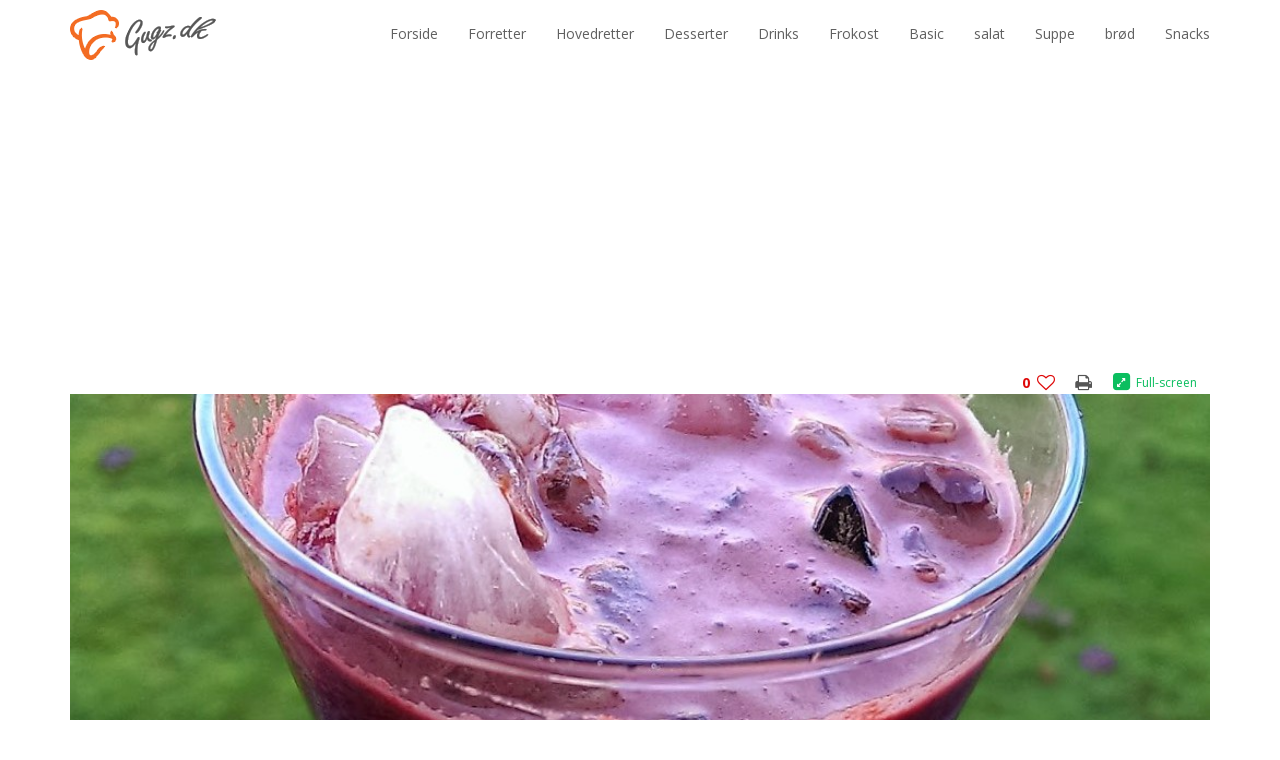

--- FILE ---
content_type: text/html; charset=UTF-8
request_url: https://gugz.dk/opskrift/roedbede-booster/
body_size: 8266
content:
<!DOCTYPE html>
<html lang="da-DK">
  <head>
	  	<title>Rødbede booster &#8211; Gugz.dk</title>
	
			<script type="text/javascript">
				var i18n_cooked_timer_complete = 'Timer Complete!';
				
				var cp_star_review_optional = false;			</script>
			
		<meta name='robots' content='max-image-preview:large' />
	<style>img:is([sizes="auto" i], [sizes^="auto," i]) { contain-intrinsic-size: 3000px 1500px }</style>
	<link rel='dns-prefetch' href='//use.fontawesome.com' />
<link rel="alternate" type="application/rss+xml" title="Gugz.dk &raquo; Feed" href="https://gugz.dk/feed/" />
<link rel="alternate" type="application/rss+xml" title="Gugz.dk &raquo;-kommentar-feed" href="https://gugz.dk/comments/feed/" />
<link rel="alternate" type="application/rss+xml" title="Gugz.dk &raquo; -kommentar-feed" href="https://gugz.dk/opskrift/roedbede-booster/feed/" />
<script type="text/javascript">
/* <![CDATA[ */
window._wpemojiSettings = {"baseUrl":"https:\/\/s.w.org\/images\/core\/emoji\/15.0.3\/72x72\/","ext":".png","svgUrl":"https:\/\/s.w.org\/images\/core\/emoji\/15.0.3\/svg\/","svgExt":".svg","source":{"concatemoji":"https:\/\/gugz.dk\/wp-includes\/js\/wp-emoji-release.min.js?ver=6.7.4"}};
/*! This file is auto-generated */
!function(i,n){var o,s,e;function c(e){try{var t={supportTests:e,timestamp:(new Date).valueOf()};sessionStorage.setItem(o,JSON.stringify(t))}catch(e){}}function p(e,t,n){e.clearRect(0,0,e.canvas.width,e.canvas.height),e.fillText(t,0,0);var t=new Uint32Array(e.getImageData(0,0,e.canvas.width,e.canvas.height).data),r=(e.clearRect(0,0,e.canvas.width,e.canvas.height),e.fillText(n,0,0),new Uint32Array(e.getImageData(0,0,e.canvas.width,e.canvas.height).data));return t.every(function(e,t){return e===r[t]})}function u(e,t,n){switch(t){case"flag":return n(e,"\ud83c\udff3\ufe0f\u200d\u26a7\ufe0f","\ud83c\udff3\ufe0f\u200b\u26a7\ufe0f")?!1:!n(e,"\ud83c\uddfa\ud83c\uddf3","\ud83c\uddfa\u200b\ud83c\uddf3")&&!n(e,"\ud83c\udff4\udb40\udc67\udb40\udc62\udb40\udc65\udb40\udc6e\udb40\udc67\udb40\udc7f","\ud83c\udff4\u200b\udb40\udc67\u200b\udb40\udc62\u200b\udb40\udc65\u200b\udb40\udc6e\u200b\udb40\udc67\u200b\udb40\udc7f");case"emoji":return!n(e,"\ud83d\udc26\u200d\u2b1b","\ud83d\udc26\u200b\u2b1b")}return!1}function f(e,t,n){var r="undefined"!=typeof WorkerGlobalScope&&self instanceof WorkerGlobalScope?new OffscreenCanvas(300,150):i.createElement("canvas"),a=r.getContext("2d",{willReadFrequently:!0}),o=(a.textBaseline="top",a.font="600 32px Arial",{});return e.forEach(function(e){o[e]=t(a,e,n)}),o}function t(e){var t=i.createElement("script");t.src=e,t.defer=!0,i.head.appendChild(t)}"undefined"!=typeof Promise&&(o="wpEmojiSettingsSupports",s=["flag","emoji"],n.supports={everything:!0,everythingExceptFlag:!0},e=new Promise(function(e){i.addEventListener("DOMContentLoaded",e,{once:!0})}),new Promise(function(t){var n=function(){try{var e=JSON.parse(sessionStorage.getItem(o));if("object"==typeof e&&"number"==typeof e.timestamp&&(new Date).valueOf()<e.timestamp+604800&&"object"==typeof e.supportTests)return e.supportTests}catch(e){}return null}();if(!n){if("undefined"!=typeof Worker&&"undefined"!=typeof OffscreenCanvas&&"undefined"!=typeof URL&&URL.createObjectURL&&"undefined"!=typeof Blob)try{var e="postMessage("+f.toString()+"("+[JSON.stringify(s),u.toString(),p.toString()].join(",")+"));",r=new Blob([e],{type:"text/javascript"}),a=new Worker(URL.createObjectURL(r),{name:"wpTestEmojiSupports"});return void(a.onmessage=function(e){c(n=e.data),a.terminate(),t(n)})}catch(e){}c(n=f(s,u,p))}t(n)}).then(function(e){for(var t in e)n.supports[t]=e[t],n.supports.everything=n.supports.everything&&n.supports[t],"flag"!==t&&(n.supports.everythingExceptFlag=n.supports.everythingExceptFlag&&n.supports[t]);n.supports.everythingExceptFlag=n.supports.everythingExceptFlag&&!n.supports.flag,n.DOMReady=!1,n.readyCallback=function(){n.DOMReady=!0}}).then(function(){return e}).then(function(){var e;n.supports.everything||(n.readyCallback(),(e=n.source||{}).concatemoji?t(e.concatemoji):e.wpemoji&&e.twemoji&&(t(e.twemoji),t(e.wpemoji)))}))}((window,document),window._wpemojiSettings);
/* ]]> */
</script>
<link rel='stylesheet' id='sbi_styles-css' href='https://usercontent.one/wp/gugz.dk/wp-content/plugins/instagram-feed/css/sbi-styles.min.css?ver=6.6.1' type='text/css' media='all' />
<style id='wp-emoji-styles-inline-css' type='text/css'>

	img.wp-smiley, img.emoji {
		display: inline !important;
		border: none !important;
		box-shadow: none !important;
		height: 1em !important;
		width: 1em !important;
		margin: 0 0.07em !important;
		vertical-align: -0.1em !important;
		background: none !important;
		padding: 0 !important;
	}
</style>
<link rel='stylesheet' id='wp-block-library-css' href='https://gugz.dk/wp-includes/css/dist/block-library/style.min.css?ver=6.7.4' type='text/css' media='all' />
<style id='classic-theme-styles-inline-css' type='text/css'>
/*! This file is auto-generated */
.wp-block-button__link{color:#fff;background-color:#32373c;border-radius:9999px;box-shadow:none;text-decoration:none;padding:calc(.667em + 2px) calc(1.333em + 2px);font-size:1.125em}.wp-block-file__button{background:#32373c;color:#fff;text-decoration:none}
</style>
<style id='global-styles-inline-css' type='text/css'>
:root{--wp--preset--aspect-ratio--square: 1;--wp--preset--aspect-ratio--4-3: 4/3;--wp--preset--aspect-ratio--3-4: 3/4;--wp--preset--aspect-ratio--3-2: 3/2;--wp--preset--aspect-ratio--2-3: 2/3;--wp--preset--aspect-ratio--16-9: 16/9;--wp--preset--aspect-ratio--9-16: 9/16;--wp--preset--color--black: #000000;--wp--preset--color--cyan-bluish-gray: #abb8c3;--wp--preset--color--white: #ffffff;--wp--preset--color--pale-pink: #f78da7;--wp--preset--color--vivid-red: #cf2e2e;--wp--preset--color--luminous-vivid-orange: #ff6900;--wp--preset--color--luminous-vivid-amber: #fcb900;--wp--preset--color--light-green-cyan: #7bdcb5;--wp--preset--color--vivid-green-cyan: #00d084;--wp--preset--color--pale-cyan-blue: #8ed1fc;--wp--preset--color--vivid-cyan-blue: #0693e3;--wp--preset--color--vivid-purple: #9b51e0;--wp--preset--gradient--vivid-cyan-blue-to-vivid-purple: linear-gradient(135deg,rgba(6,147,227,1) 0%,rgb(155,81,224) 100%);--wp--preset--gradient--light-green-cyan-to-vivid-green-cyan: linear-gradient(135deg,rgb(122,220,180) 0%,rgb(0,208,130) 100%);--wp--preset--gradient--luminous-vivid-amber-to-luminous-vivid-orange: linear-gradient(135deg,rgba(252,185,0,1) 0%,rgba(255,105,0,1) 100%);--wp--preset--gradient--luminous-vivid-orange-to-vivid-red: linear-gradient(135deg,rgba(255,105,0,1) 0%,rgb(207,46,46) 100%);--wp--preset--gradient--very-light-gray-to-cyan-bluish-gray: linear-gradient(135deg,rgb(238,238,238) 0%,rgb(169,184,195) 100%);--wp--preset--gradient--cool-to-warm-spectrum: linear-gradient(135deg,rgb(74,234,220) 0%,rgb(151,120,209) 20%,rgb(207,42,186) 40%,rgb(238,44,130) 60%,rgb(251,105,98) 80%,rgb(254,248,76) 100%);--wp--preset--gradient--blush-light-purple: linear-gradient(135deg,rgb(255,206,236) 0%,rgb(152,150,240) 100%);--wp--preset--gradient--blush-bordeaux: linear-gradient(135deg,rgb(254,205,165) 0%,rgb(254,45,45) 50%,rgb(107,0,62) 100%);--wp--preset--gradient--luminous-dusk: linear-gradient(135deg,rgb(255,203,112) 0%,rgb(199,81,192) 50%,rgb(65,88,208) 100%);--wp--preset--gradient--pale-ocean: linear-gradient(135deg,rgb(255,245,203) 0%,rgb(182,227,212) 50%,rgb(51,167,181) 100%);--wp--preset--gradient--electric-grass: linear-gradient(135deg,rgb(202,248,128) 0%,rgb(113,206,126) 100%);--wp--preset--gradient--midnight: linear-gradient(135deg,rgb(2,3,129) 0%,rgb(40,116,252) 100%);--wp--preset--font-size--small: 13px;--wp--preset--font-size--medium: 20px;--wp--preset--font-size--large: 36px;--wp--preset--font-size--x-large: 42px;--wp--preset--spacing--20: 0.44rem;--wp--preset--spacing--30: 0.67rem;--wp--preset--spacing--40: 1rem;--wp--preset--spacing--50: 1.5rem;--wp--preset--spacing--60: 2.25rem;--wp--preset--spacing--70: 3.38rem;--wp--preset--spacing--80: 5.06rem;--wp--preset--shadow--natural: 6px 6px 9px rgba(0, 0, 0, 0.2);--wp--preset--shadow--deep: 12px 12px 50px rgba(0, 0, 0, 0.4);--wp--preset--shadow--sharp: 6px 6px 0px rgba(0, 0, 0, 0.2);--wp--preset--shadow--outlined: 6px 6px 0px -3px rgba(255, 255, 255, 1), 6px 6px rgba(0, 0, 0, 1);--wp--preset--shadow--crisp: 6px 6px 0px rgba(0, 0, 0, 1);}:where(.is-layout-flex){gap: 0.5em;}:where(.is-layout-grid){gap: 0.5em;}body .is-layout-flex{display: flex;}.is-layout-flex{flex-wrap: wrap;align-items: center;}.is-layout-flex > :is(*, div){margin: 0;}body .is-layout-grid{display: grid;}.is-layout-grid > :is(*, div){margin: 0;}:where(.wp-block-columns.is-layout-flex){gap: 2em;}:where(.wp-block-columns.is-layout-grid){gap: 2em;}:where(.wp-block-post-template.is-layout-flex){gap: 1.25em;}:where(.wp-block-post-template.is-layout-grid){gap: 1.25em;}.has-black-color{color: var(--wp--preset--color--black) !important;}.has-cyan-bluish-gray-color{color: var(--wp--preset--color--cyan-bluish-gray) !important;}.has-white-color{color: var(--wp--preset--color--white) !important;}.has-pale-pink-color{color: var(--wp--preset--color--pale-pink) !important;}.has-vivid-red-color{color: var(--wp--preset--color--vivid-red) !important;}.has-luminous-vivid-orange-color{color: var(--wp--preset--color--luminous-vivid-orange) !important;}.has-luminous-vivid-amber-color{color: var(--wp--preset--color--luminous-vivid-amber) !important;}.has-light-green-cyan-color{color: var(--wp--preset--color--light-green-cyan) !important;}.has-vivid-green-cyan-color{color: var(--wp--preset--color--vivid-green-cyan) !important;}.has-pale-cyan-blue-color{color: var(--wp--preset--color--pale-cyan-blue) !important;}.has-vivid-cyan-blue-color{color: var(--wp--preset--color--vivid-cyan-blue) !important;}.has-vivid-purple-color{color: var(--wp--preset--color--vivid-purple) !important;}.has-black-background-color{background-color: var(--wp--preset--color--black) !important;}.has-cyan-bluish-gray-background-color{background-color: var(--wp--preset--color--cyan-bluish-gray) !important;}.has-white-background-color{background-color: var(--wp--preset--color--white) !important;}.has-pale-pink-background-color{background-color: var(--wp--preset--color--pale-pink) !important;}.has-vivid-red-background-color{background-color: var(--wp--preset--color--vivid-red) !important;}.has-luminous-vivid-orange-background-color{background-color: var(--wp--preset--color--luminous-vivid-orange) !important;}.has-luminous-vivid-amber-background-color{background-color: var(--wp--preset--color--luminous-vivid-amber) !important;}.has-light-green-cyan-background-color{background-color: var(--wp--preset--color--light-green-cyan) !important;}.has-vivid-green-cyan-background-color{background-color: var(--wp--preset--color--vivid-green-cyan) !important;}.has-pale-cyan-blue-background-color{background-color: var(--wp--preset--color--pale-cyan-blue) !important;}.has-vivid-cyan-blue-background-color{background-color: var(--wp--preset--color--vivid-cyan-blue) !important;}.has-vivid-purple-background-color{background-color: var(--wp--preset--color--vivid-purple) !important;}.has-black-border-color{border-color: var(--wp--preset--color--black) !important;}.has-cyan-bluish-gray-border-color{border-color: var(--wp--preset--color--cyan-bluish-gray) !important;}.has-white-border-color{border-color: var(--wp--preset--color--white) !important;}.has-pale-pink-border-color{border-color: var(--wp--preset--color--pale-pink) !important;}.has-vivid-red-border-color{border-color: var(--wp--preset--color--vivid-red) !important;}.has-luminous-vivid-orange-border-color{border-color: var(--wp--preset--color--luminous-vivid-orange) !important;}.has-luminous-vivid-amber-border-color{border-color: var(--wp--preset--color--luminous-vivid-amber) !important;}.has-light-green-cyan-border-color{border-color: var(--wp--preset--color--light-green-cyan) !important;}.has-vivid-green-cyan-border-color{border-color: var(--wp--preset--color--vivid-green-cyan) !important;}.has-pale-cyan-blue-border-color{border-color: var(--wp--preset--color--pale-cyan-blue) !important;}.has-vivid-cyan-blue-border-color{border-color: var(--wp--preset--color--vivid-cyan-blue) !important;}.has-vivid-purple-border-color{border-color: var(--wp--preset--color--vivid-purple) !important;}.has-vivid-cyan-blue-to-vivid-purple-gradient-background{background: var(--wp--preset--gradient--vivid-cyan-blue-to-vivid-purple) !important;}.has-light-green-cyan-to-vivid-green-cyan-gradient-background{background: var(--wp--preset--gradient--light-green-cyan-to-vivid-green-cyan) !important;}.has-luminous-vivid-amber-to-luminous-vivid-orange-gradient-background{background: var(--wp--preset--gradient--luminous-vivid-amber-to-luminous-vivid-orange) !important;}.has-luminous-vivid-orange-to-vivid-red-gradient-background{background: var(--wp--preset--gradient--luminous-vivid-orange-to-vivid-red) !important;}.has-very-light-gray-to-cyan-bluish-gray-gradient-background{background: var(--wp--preset--gradient--very-light-gray-to-cyan-bluish-gray) !important;}.has-cool-to-warm-spectrum-gradient-background{background: var(--wp--preset--gradient--cool-to-warm-spectrum) !important;}.has-blush-light-purple-gradient-background{background: var(--wp--preset--gradient--blush-light-purple) !important;}.has-blush-bordeaux-gradient-background{background: var(--wp--preset--gradient--blush-bordeaux) !important;}.has-luminous-dusk-gradient-background{background: var(--wp--preset--gradient--luminous-dusk) !important;}.has-pale-ocean-gradient-background{background: var(--wp--preset--gradient--pale-ocean) !important;}.has-electric-grass-gradient-background{background: var(--wp--preset--gradient--electric-grass) !important;}.has-midnight-gradient-background{background: var(--wp--preset--gradient--midnight) !important;}.has-small-font-size{font-size: var(--wp--preset--font-size--small) !important;}.has-medium-font-size{font-size: var(--wp--preset--font-size--medium) !important;}.has-large-font-size{font-size: var(--wp--preset--font-size--large) !important;}.has-x-large-font-size{font-size: var(--wp--preset--font-size--x-large) !important;}
:where(.wp-block-post-template.is-layout-flex){gap: 1.25em;}:where(.wp-block-post-template.is-layout-grid){gap: 1.25em;}
:where(.wp-block-columns.is-layout-flex){gap: 2em;}:where(.wp-block-columns.is-layout-grid){gap: 2em;}
:root :where(.wp-block-pullquote){font-size: 1.5em;line-height: 1.6;}
</style>
<link rel='stylesheet' id='cp-frontend-style-css' href='https://usercontent.one/wp/gugz.dk/wp-content/plugins/cooked/css/front-end.css?ver=2.4.3' type='text/css' media='all' />
<link rel='stylesheet' id='cp-nouislider-css' href='https://usercontent.one/wp/gugz.dk/wp-content/plugins/cooked/vendor/css/jquery.nouislider.min.css?ver=2.4.3' type='text/css' media='all' />
<link rel='stylesheet' id='cp-fancybox-css' href='https://usercontent.one/wp/gugz.dk/wp-content/plugins/cooked/vendor/js/fancybox/jquery.fancybox.css?ver=2.1.5' type='text/css' media='all' />
<link rel='stylesheet' id='cp-responsive-styles-css' href='https://usercontent.one/wp/gugz.dk/wp-content/plugins/cooked/css/responsive.css?ver=2.4.3' type='text/css' media='all' />
<script type="text/javascript" src="https://gugz.dk/wp-includes/js/jquery/jquery.min.js?ver=3.7.1" id="jquery-core-js"></script>
<script type="text/javascript" src="https://gugz.dk/wp-includes/js/jquery/jquery-migrate.min.js?ver=3.4.1" id="jquery-migrate-js"></script>
<script type="text/javascript" src="https://usercontent.one/wp/gugz.dk/wp-content/plugins/cooked/vendor/js/jquery.nouislider.min.js?ver=7.0.10" id="cp-nouislider-js"></script>
<script type="text/javascript" src="https://usercontent.one/wp/gugz.dk/wp-content/plugins/cooked/vendor/js/jquery.fullscreener.min.js?ver=2.4.3" id="cp-fullscreen-js"></script>
<script type="text/javascript" src="https://usercontent.one/wp/gugz.dk/wp-content/plugins/cooked/vendor/js/isotope.pkgd.min.js?ver=2.0.0" id="cp-isotope-js"></script>
<script type="text/javascript" src="https://usercontent.one/wp/gugz.dk/wp-content/plugins/cooked/vendor/js/jquery.plugin.min.js?ver=2.0.1" id="cp-countdown-plugin-js"></script>
<script type="text/javascript" src="https://usercontent.one/wp/gugz.dk/wp-content/plugins/cooked/vendor/js/jquery.countdown.min.js?ver=2.0.1" id="cp-countdown-js"></script>
<script type="text/javascript" src="https://usercontent.one/wp/gugz.dk/wp-content/plugins/cooked/vendor/js/jquery.cookie.js?ver=1.4.1" id="cp-cookie-js"></script>
<script type="text/javascript" src="https://usercontent.one/wp/gugz.dk/wp-content/plugins/cooked/vendor/js/jquery.fitvids.js?ver=1.1" id="cp-fitvids-js"></script>
<script type="text/javascript" src="https://usercontent.one/wp/gugz.dk/wp-content/plugins/cooked/vendor/js/fancybox/jquery.fancybox.pack.js?ver=2.1.5" id="cp-fancybox-js"></script>
<script type="text/javascript" src="https://usercontent.one/wp/gugz.dk/wp-content/plugins/cooked/js/functions.js?ver=2.4.3" id="cp-frontend-functions-js"></script>
<script type="text/javascript" src="//use.fontawesome.com/fcc8474e79.js?ver=4.7.0" id="cp-font-awesome-js"></script>
<link rel="https://api.w.org/" href="https://gugz.dk/wp-json/" /><link rel="EditURI" type="application/rsd+xml" title="RSD" href="https://gugz.dk/xmlrpc.php?rsd" />
<meta name="generator" content="WordPress 6.7.4" />
<link rel="canonical" href="https://gugz.dk/opskrift/roedbede-booster/" />
<link rel='shortlink' href='https://gugz.dk/?p=937' />
<link rel="alternate" title="oEmbed (JSON)" type="application/json+oembed" href="https://gugz.dk/wp-json/oembed/1.0/embed?url=https%3A%2F%2Fgugz.dk%2Fopskrift%2Froedbede-booster%2F" />
<link rel="alternate" title="oEmbed (XML)" type="text/xml+oembed" href="https://gugz.dk/wp-json/oembed/1.0/embed?url=https%3A%2F%2Fgugz.dk%2Fopskrift%2Froedbede-booster%2F&#038;format=xml" />
<style type="text/css">body #cooked-plugin-page .recipe-action .fs-btn,
body #cooked-plugin-page .timer-trigger,
body #cooked-plugin-page a,
body #cooked-submit-recipe-form .section-row .section-head h2,
body #cooked-submit-recipe-form .section-row .slider .amount.active,
body #cooked-plugin-page .recipes-pagination a.next,
body #cooked-plugin-page .recipes-pagination a.prev,
body #cooked-plugin-page .recipe-info p.terms-list a
{ color: #0bbe5f; }

body #cooked-plugin-page .btn,
body #cooked-plugin-page #submit,
body #cooked-plugin-page .timer-wrap,
body #cooked-submit-recipe-form .section-row .upload-field-wrap .button,
body #cooked-submit-recipe-form input.sbmt-button,
body #cooked-plugin-page .recipes-pagination a,
body #cooked-plugin-page .cp-public-tag,
body #cooked-page-form input[type=submit],
body .cooked-timer-done-screen
{ background: #0bbe5f; }

body #cooked-plugin-page .search-section .search-row .sbmt-button input
{ background-color: #0bbe5f; }

body #cooked-plugin-page .recipe-hints p .hint-check.checked
{ background: #0bbe5f; border-color: #0bbe5f; }

body #cooked-plugin-page .timer-wrap .pp-btn,
body #cooked-plugin-page .timer-wrap .x-timer
{ color: #68c490; }

body #cooked-plugin-page .btn:hover,
body #cooked-plugin-page #submit:hover,
body #cooked-plugin-page .fullscreen-actions .x-fs-btn,
body #cooked-plugin-page .tab-links a,
body #cooked-plugin-page .recipes-pagination a:hover,
body #cooked-page-form input[type=submit]:hover,
body #cooked-plugin-page .timer-wrap .timer,
body #cooked-submit-recipe-form .section-row .upload-field-wrap .button:hover
{ background: #039146; }

body #cooked-plugin-page .search-section .search-row .sbmt-button input:hover
{ background-color:#039146; }

body #cooked-submit-recipe-form .section-row .upload-field-wrap .button
{ border-color: #039146; }</style><style>[class*=" icon-oc-"],[class^=icon-oc-]{speak:none;font-style:normal;font-weight:400;font-variant:normal;text-transform:none;line-height:1;-webkit-font-smoothing:antialiased;-moz-osx-font-smoothing:grayscale}.icon-oc-one-com-white-32px-fill:before{content:"901"}.icon-oc-one-com:before{content:"900"}#one-com-icon,.toplevel_page_onecom-wp .wp-menu-image{speak:none;display:flex;align-items:center;justify-content:center;text-transform:none;line-height:1;-webkit-font-smoothing:antialiased;-moz-osx-font-smoothing:grayscale}.onecom-wp-admin-bar-item>a,.toplevel_page_onecom-wp>.wp-menu-name{font-size:16px;font-weight:400;line-height:1}.toplevel_page_onecom-wp>.wp-menu-name img{width:69px;height:9px;}.wp-submenu-wrap.wp-submenu>.wp-submenu-head>img{width:88px;height:auto}.onecom-wp-admin-bar-item>a img{height:7px!important}.onecom-wp-admin-bar-item>a img,.toplevel_page_onecom-wp>.wp-menu-name img{opacity:.8}.onecom-wp-admin-bar-item.hover>a img,.toplevel_page_onecom-wp.wp-has-current-submenu>.wp-menu-name img,li.opensub>a.toplevel_page_onecom-wp>.wp-menu-name img{opacity:1}#one-com-icon:before,.onecom-wp-admin-bar-item>a:before,.toplevel_page_onecom-wp>.wp-menu-image:before{content:'';position:static!important;background-color:rgba(240,245,250,.4);border-radius:102px;width:18px;height:18px;padding:0!important}.onecom-wp-admin-bar-item>a:before{width:14px;height:14px}.onecom-wp-admin-bar-item.hover>a:before,.toplevel_page_onecom-wp.opensub>a>.wp-menu-image:before,.toplevel_page_onecom-wp.wp-has-current-submenu>.wp-menu-image:before{background-color:#76b82a}.onecom-wp-admin-bar-item>a{display:inline-flex!important;align-items:center;justify-content:center}#one-com-logo-wrapper{font-size:4em}#one-com-icon{vertical-align:middle}.imagify-welcome{display:none !important;}</style>		<style type="text/css" id="wp-custom-css">
			@media (min-width: 1200px) {
.cookedPageWrapper {
    width: 1170px;
	margin: 0 auto;
	}
}
body #cooked-plugin-page p.direction-image img {
	width: 100%;
	height: 100%;
}		</style>
				<meta name="viewport" content="width=device-width, initial-scale=1.0">
		<meta charset="UTF-8" />
		<link href="https://usercontent.one/wp/gugz.dk/wp-content/themes/gugz/css/bootstrap.min.css" rel="stylesheet" media="screen">
		<link href="https://usercontent.one/wp/gugz.dk/wp-content/themes/gugz/style.css" type="text/css" rel="stylesheet" media="screen, projection" />
		<!--<script src="http://code.jquery.com/jquery.js"></script>-->
		<script src="https://usercontent.one/wp/gugz.dk/wp-content/themes/gugz/js/bootstrap.min.js"></script>
		<script src="https://usercontent.one/wp/gugz.dk/wp-content/themes/gugz/js/rating.js"></script>
		<link href='http://fonts.googleapis.com/css?family=Arvo:400,700' rel='stylesheet' type='text/css'>
		<link href='https://fonts.googleapis.com/css?family=Open+Sans:400,300,600,700' rel='stylesheet' type='text/css'>
	  <script data-ad-client="ca-pub-7101484049392493" async src="https://pagead2.googlesyndication.com/pagead/js/adsbygoogle.js"></script>
    		<script data-ad-client="ca-pub-7101484049392493" async src="https://pagead2.googlesyndication.com/pagead/js/adsbygoogle.js"></script>

	</head>
 
  <body class="cp_recipe-template-default single single-cp_recipe postid-937">
    <div id="head">
	    <div class="navbar navbar-default navbar-static-top" role="navigation">
			<div class="container">
		      <div class="navbar-header">
		        <button type="button" class="navbar-toggle collapsed" data-toggle="collapse" data-target=".navbar-collapse">
		          <span class="icon-bar"></span>
		          <span class="icon-bar"></span>
		          <span class="icon-bar"></span>
		        </button>
		        <a class="navbar-brand" href="https://gugz.dk">
			        <img src="https://usercontent.one/wp/gugz.dk/wp-content/themes/gugz/images/logo.png" alt="Gugz.dk">
				</a>
		      </div>
	   
		      <div class="collapse navbar-collapse">
				<!--<form class="navbar-form navbar-right">
				<input type="text" class="form-control" placeholder="Search...">
								</form>-->
			      
		       <ul id="menu-menu" class="nav navbar-nav navbar-right"><li id="menu-item-958" class="menu-item menu-item-type-custom menu-item-object-custom menu-item-958"><a href="/">Forside</a></li>
<li id="menu-item-961" class="menu-item menu-item-type-taxonomy menu-item-object-cp_recipe_category menu-item-961"><a href="https://gugz.dk/kategori/forretter/">Forretter</a></li>
<li id="menu-item-964" class="menu-item menu-item-type-taxonomy menu-item-object-cp_recipe_category menu-item-964"><a href="https://gugz.dk/kategori/hovedretter/">Hovedretter</a></li>
<li id="menu-item-960" class="menu-item menu-item-type-taxonomy menu-item-object-cp_recipe_category menu-item-960"><a href="https://gugz.dk/kategori/desserter/">Desserter</a></li>
<li id="menu-item-959" class="menu-item menu-item-type-taxonomy menu-item-object-cp_recipe_category current-cp_recipe-ancestor current-menu-parent current-cp_recipe-parent menu-item-959"><a href="https://gugz.dk/kategori/drinks/">Drinks</a></li>
<li id="menu-item-962" class="menu-item menu-item-type-taxonomy menu-item-object-cp_recipe_category menu-item-962"><a href="https://gugz.dk/kategori/frokost/">Frokost</a></li>
<li id="menu-item-963" class="menu-item menu-item-type-taxonomy menu-item-object-cp_recipe_category menu-item-963"><a href="https://gugz.dk/kategori/basic/">Basic</a></li>
<li id="menu-item-965" class="menu-item menu-item-type-taxonomy menu-item-object-cp_recipe_category menu-item-965"><a href="https://gugz.dk/kategori/salat/">salat</a></li>
<li id="menu-item-966" class="menu-item menu-item-type-taxonomy menu-item-object-cp_recipe_category menu-item-966"><a href="https://gugz.dk/kategori/suppe/">Suppe</a></li>
<li id="menu-item-967" class="menu-item menu-item-type-taxonomy menu-item-object-cp_recipe_category menu-item-967"><a href="https://gugz.dk/kategori/broed/">brød</a></li>
<li id="menu-item-968" class="menu-item menu-item-type-taxonomy menu-item-object-cp_recipe_category menu-item-968"><a href="https://gugz.dk/kategori/snacks/">Snacks</a></li>
</ul>		      </div>
	      </div>
	    </div>
	</div>
	
    <div id="content">	
	<div class="category-title">
		
		<div class="container">
			
			<div class="row">
				
				<div class="col-md-12"></div>
				
			</div>
			
		</div>
		
	</div>
	
	<div class="container top">
		
		<div class="row">
			
			<div class="col-md-12">
				<script async src="https://pagead2.googlesyndication.com/pagead/js/adsbygoogle.js"></script>
<!-- Top -->
<ins class="adsbygoogle"
     style="display:block"
     data-ad-client="ca-pub-7101484049392493"
     data-ad-slot="6712184135"
     data-ad-format="auto"
     data-full-width-responsive="true"></ins>
<script>
     (adsbygoogle = window.adsbygoogle || []).push({});
</script>
			</div>
			
			<div class="col-md-12">
				
									<div id="cooked-plugin-page"><img fetchpriority="high" decoding="async" width="1044" height="850" src="https://usercontent.one/wp/gugz.dk/wp-content/uploads/2016/05/IMAG0359-1044x850.jpg" class="print-image" alt="" /><div class="recipe-action">
			
			<div class="clearfix">
			
			<div id="cooked-sharing-block" class="cookedClearFix"><div class="gplus_share"><div class="g-plusone" data-size="medium" data-href="https://gugz.dk/opskrift/roedbede-booster/"></div></div></div><div id="cooked-action-buttons"><a class="like-btn" href="https://gugz.dk/opskrift/roedbede-booster/" data-cookied="1" data-userLiked="0" data-recipe-id="937">
																<span class="like-count">0</span>
								<i class="fa fa-heart-o"></i>
							</a>
												<a class="print-btn" href="https://gugz.dk/opskrift/roedbede-booster/?print" target="_blank"><i class="fa fa-print"></i></a>
												<a class="fs-btn" href="#">
								<span class="fa-stack fa-lg">
								  <i class="fa fa-square fa-stack-2x"></i>
								  <i class="fa fa-expand fa-stack-1x fa-inverse"></i>
								</span>
								<span class="fa-btn-text">Full-screen</span>
							</a>
						</div>			
			</div>
			
		</div><!-- /.recipe-action -->
	
		<div class="recipe-container upper_image_middle_header_right_sidebar"><div class="recipe-main-img"><img decoding="async" width="1044" height="850" src="https://usercontent.one/wp/gugz.dk/wp-content/uploads/2016/05/IMAG0359-1044x850.jpg" class="fullscreen-img photo" alt="" /></div><!-- /.recipe-main-img -->					<div id="tab-info" class="recipe-row main-row cp-tab current">
						<div class="recipe-info recipe-center">
							<h1 class="entry-title">Rødbede booster</h1>


<p class="published">maj 2, 2016<span class="value-title" title="2016-05-02"></span></p>

						</div><!-- /.recipe-info -->
					</div><!-- /.recipe-row -->
					<div class="recipe-row sub-row">
						<div class="cp-box box-gray">
							<div id="tab-ingredients" class="cp-box-inner cp-tab">
								<div class="recipe-hints">
									<h2>Ingredients</h2><p class="product-entry ingredient"><a href="#" class="hint-check"><i class="fa fa-check"></i></a><span class="amount">1 stk</span> <span class="name">rødbede ( skrællet )</span></p><p class="product-entry ingredient"><a href="#" class="hint-check"><i class="fa fa-check"></i></a><span class="amount">2 stk</span> <span class="name">gulerødder ( skrællet )</span></p><p class="product-entry ingredient"><a href="#" class="hint-check"><i class="fa fa-check"></i></a><span class="amount">2 stk</span> <span class="name">æbler  ( skyllet )</span></p><p class="product-entry ingredient"><a href="#" class="hint-check"><i class="fa fa-check"></i></a><span class="amount">2 håndfuld</span> <span class="name">baby spinat ( skyllet )</span></p><p class="product-entry ingredient"><a href="#" class="hint-check"><i class="fa fa-check"></i></a><span class="amount">1 håndfuld</span> <span class="name">mynteblade ( lille håndfuld )</span></p>								</div>
							</div><!-- /.cp-box-inner -->
						</div><!-- /.cp-box -->
						<div class="cp-box box-white">
							<div id="tab-directions" class="cp-box-inner cp-tab instructions">
								<div class="recipe-hints">
									<h2>Directions</h2><p class="product-entry instruction"><span class="direction-number">1</span>Kør alle ingredienser i din juicer og nyd den med isterninger i.</p><p class="direction-image"><a href="https://usercontent.one/wp/gugz.dk/wp-content/uploads/2016/05/IMAG0359.jpg" class="cooked-direction-image-lb"><img decoding="async" width="1000" height="879" src="https://usercontent.one/wp/gugz.dk/wp-content/uploads/2016/05/IMAG0359-1000x879.jpg" class="attachment-cp_500_500 size-cp_500_500" alt="" srcset="https://usercontent.one/wp/gugz.dk/wp-content/uploads/2016/05/IMAG0359-1000x879.jpg 1000w, https://usercontent.one/wp/gugz.dk/wp-content/uploads/2016/05/IMAG0359-300x264.jpg 300w, https://usercontent.one/wp/gugz.dk/wp-content/uploads/2016/05/IMAG0359-768x675.jpg 768w, https://usercontent.one/wp/gugz.dk/wp-content/uploads/2016/05/IMAG0359-1024x900.jpg 1024w, https://usercontent.one/wp/gugz.dk/wp-content/uploads/2016/05/IMAG0359.jpg 1044w" sizes="(max-width: 1000px) 100vw, 1000px" /></a></p>								</div><!-- /.recipe-hints -->
							</div><!-- /.cp-box-inner -->
						</div><!-- /.cp-box -->
					</div><!-- /.recipe-row -->
						<div class="fullscreen-actions">
		<a href="#" class="x-fs-btn"><i class="fa fa-times"></i>close full screen</a>
		<div class="tab-links">
			<a href="#tab-ingredients"><i class="fa fa-list-ul"></i></a>
			<a class="current" href="#tab-info"><i class="fa fa-info-circle"></i></a>
			<a href="#tab-directions"><i class="fa fa-list-ol"></i></a>
		</div><!-- /.tabs-links -->
	</div><!-- /.fullscreen-actions -->

<div class="timer-wrap"><!-- data time is in seconds -->
	<div class="inner-wrap">
		<div id="output" class="time">00:00</div><!-- /.time -->
		<div class="timer-actions">
			<a class="pp-btn" href="#"><i class="fa fa-play"></i><i class="fa fa-pause"></i><span class="txt"></span></a>
		</div><!-- /.timer-actions -->
		<div class="timer">
			<span></span>
		</div><!-- /.timer -->
		<a class="x-timer" href="#"><i class="fa fa-times"></i></a>
	</div><!-- /.inner-wrap -->
</div><!-- /.timer-wrap -->				
		</div><!-- /.recipe-container -->
		
				
		
	<script type="application/ld+json">{"@context":"http://schema.org/","@type":"Recipe","name":"Ru00f8dbede booster","author":"gugz","image":"https://usercontent.one/wp/gugz.dk/wp-content/uploads/2016/05/IMAG0359.jpg","description":"En ru00f8d vitaminbooster, med ingredienser du nemt kan dyrke i din have. juicen er en bredspektret vitaminbombe, som med sikkerhed vil give enhver ku00f8be multijuice baghjul.","aggregateRating":{"@type":"AggregateRating","ratingValue":"","reviewCount":0,"bestRating":"5","worstRating":"1"},"prepTime":"PTM","totalTime":"PTM","recipeYield":"3-4 dl","nutrition":{"@type":"NutritionInformation","servingSize":"","calories":"","fatContent":"","carbohydrateContent":"","cholesterolContent":"","fiberContent":"","proteinContent":"","saturatedFatContent":"","sodiumContent":"","sugarContent":"","transFatContent":""},"recipeIngredient":["1 stk ru00f8dbede ( skru00e6llet )","2 stk guleru00f8dder ( skru00e6llet )","2 stk u00e6bler  ( skyllet )","2 hu00e5ndfuld baby spinat ( skyllet )","1 hu00e5ndfuld mynteblade ( lille hu00e5ndfuld )"],"recipeInstructions":["1 Ku00f8r alle ingredienser i din juicer og nyd den med isterninger i."]}</script>	
</div>

								
			</div>
			
		</div>
		
	</div>


<!-- Instagram Feed JS -->
<script type="text/javascript">
var sbiajaxurl = "https://gugz.dk/wp-admin/admin-ajax.php";
</script>
<script src="https://apis.google.com/js/platform.js" async defer></script><script type="text/javascript" src="https://gugz.dk/wp-includes/js/comment-reply.min.js?ver=6.7.4" id="comment-reply-js" async="async" data-wp-strategy="async"></script>
<script id="ocvars">var ocSiteMeta = {plugins: {"a3e4aa5d9179da09d8af9b6802f861a8": 1,"2c9812363c3c947e61f043af3c9852d0": 1,"b904efd4c2b650207df23db3e5b40c86": 1,"a3fe9dc9824eccbd72b7e5263258ab2c": 1}}</script></div>

<div id="footer">
	
	<div class="container">
		
		<div class="row">
			
			<div class="col-md-12">
					
			</div>
			
		</div>
		
	</div>
	
</div>

</body>
</html>

--- FILE ---
content_type: text/html; charset=utf-8
request_url: https://accounts.google.com/o/oauth2/postmessageRelay?parent=https%3A%2F%2Fgugz.dk&jsh=m%3B%2F_%2Fscs%2Fabc-static%2F_%2Fjs%2Fk%3Dgapi.lb.en.2kN9-TZiXrM.O%2Fd%3D1%2Frs%3DAHpOoo_B4hu0FeWRuWHfxnZ3V0WubwN7Qw%2Fm%3D__features__
body_size: 164
content:
<!DOCTYPE html><html><head><title></title><meta http-equiv="content-type" content="text/html; charset=utf-8"><meta http-equiv="X-UA-Compatible" content="IE=edge"><meta name="viewport" content="width=device-width, initial-scale=1, minimum-scale=1, maximum-scale=1, user-scalable=0"><script src='https://ssl.gstatic.com/accounts/o/2580342461-postmessagerelay.js' nonce="yFYQCBq-89K7kZ_RgpmR_w"></script></head><body><script type="text/javascript" src="https://apis.google.com/js/rpc:shindig_random.js?onload=init" nonce="yFYQCBq-89K7kZ_RgpmR_w"></script></body></html>

--- FILE ---
content_type: text/html; charset=utf-8
request_url: https://www.google.com/recaptcha/api2/aframe
body_size: 268
content:
<!DOCTYPE HTML><html><head><meta http-equiv="content-type" content="text/html; charset=UTF-8"></head><body><script nonce="8_QsMYJZAOrT9VUVSe2Hmg">/** Anti-fraud and anti-abuse applications only. See google.com/recaptcha */ try{var clients={'sodar':'https://pagead2.googlesyndication.com/pagead/sodar?'};window.addEventListener("message",function(a){try{if(a.source===window.parent){var b=JSON.parse(a.data);var c=clients[b['id']];if(c){var d=document.createElement('img');d.src=c+b['params']+'&rc='+(localStorage.getItem("rc::a")?sessionStorage.getItem("rc::b"):"");window.document.body.appendChild(d);sessionStorage.setItem("rc::e",parseInt(sessionStorage.getItem("rc::e")||0)+1);localStorage.setItem("rc::h",'1770123079614');}}}catch(b){}});window.parent.postMessage("_grecaptcha_ready", "*");}catch(b){}</script></body></html>

--- FILE ---
content_type: text/css
request_url: https://usercontent.one/wp/gugz.dk/wp-content/themes/gugz/style.css
body_size: 537
content:
.border4,#content .recipe .image .category {
	-webkit-border-top-right-radius: 4px;
	-webkit-border-bottom-right-radius: 4px;
	-moz-border-radius-topright: 4px;
	-moz-border-radius-bottomright: 4px;
	border-top-right-radius: 4px;
	border-bottom-right-radius: 4px;
}

body {
	font-family: 'Open Sans',sans-serif;
}

#head .navbar {
	margin-bottom: 0;
}

#head .navbar a {
	color: #606060;
	font-size: 14px;
	line-height: 18px;
}

#head .navbar-form {
	margin-top: 17px;
}

#head .navbar-brand {
	padding: 10px 15px;
}

#head .navbar-default {
	background: #FFF;
	border-bottom: none;
}

#head .navbar-default .navbar-nav a {
	padding-top: 25px;
	padding-bottom: 25px;
}

#head .navbar-default .navbar-nav a:hover {
	background: #f8f8f8;
}

#head .navbar-default .navbar-nav .active a {
	background: #f8f8f8;
}

#content .top {
	margin-top: 20px;
}

#content .navigation {
	margin: 0 0 10px;
}

#content .navigation.affix {
	background: red;
	top: 0;
	z-index: 1;
	width: 100%;
}

#content .navigation .categories .btn {
	border: none;
}

#content .navigation .categories .btn-default {
	background: #f8f8f8;
}

#content .navigation .categories .btn-default:hover {
	background: #dadada;
}
#content #slider {
	background: url(images/steak.jpg);
	margin: 0 0 25px 0;
	height: 350px;
}
#content #slider .headline {
	text-align: center;
	color: #FFF;
	font-size: 25px;
}
#content .title {
	background: #f8f8f8;
	padding: 25px 0;
	margin: 0 0 25px;
}

#content .title h1 {
	font-size: 24px;
	line-height: 30px;
	font-weight: 500;
	margin: 0;
	padding: 0;
}

#content .recipe {
	margin: 0 0 20px;
}

#content .recipe .image .category {
	position: absolute;
	top: 15px;
	background: #f36b21;
	padding: 5px;
	font-size: 11px;
	color: #FFF;
	font-weight: 600;
	text-transform: uppercase;
}

#content .recipe .image .category a {
	color: #FFF;
}

#content .recipe .image img:hover {
	background: red;
}

#content .recipe .info {
	background-color: #f8f8f8;
	padding: 20px 15px;
}

#content .recipe .info .title {
	font-size: 20px;
	border-bottom: 1px solid #dadada;
	padding: 0 0 10px;
	margin: 0 0 10px;
}

#content .recipe .info .title a {
	color: #606060;
}

#content .recipe .info .rating {
	color: #ffc741;
	font-size: 13px;
}

#content .recipe .info .time {
	font-size: 13px;
	color: #606060;
	text-align: right;
}